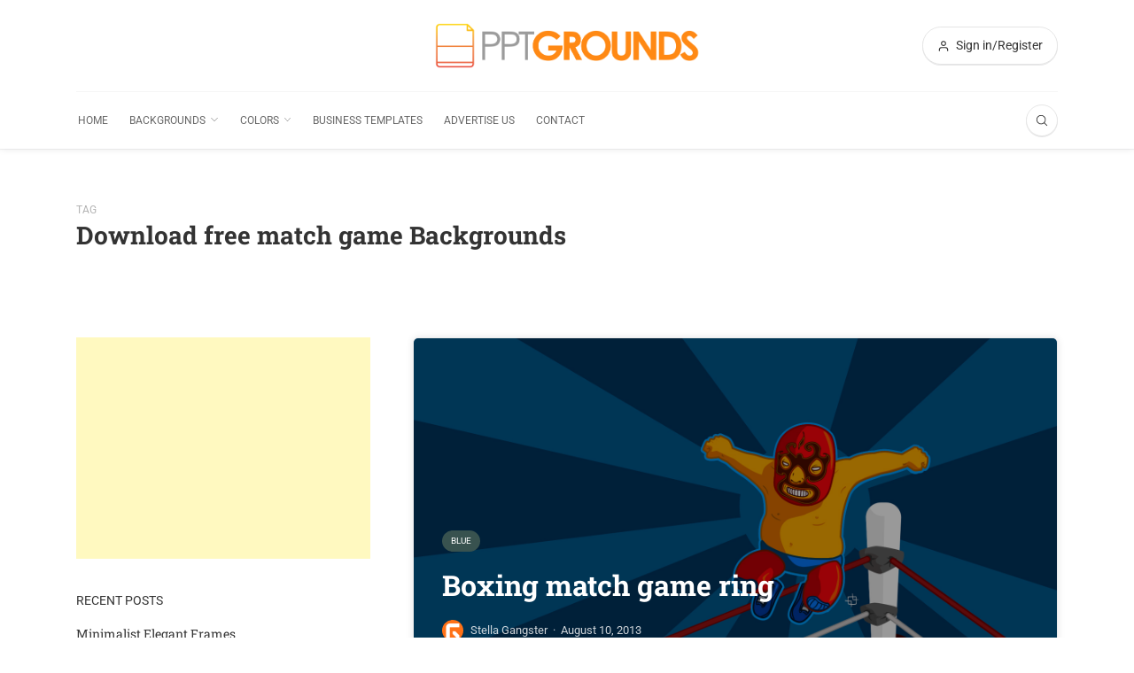

--- FILE ---
content_type: text/html; charset=utf-8
request_url: https://www.google.com/recaptcha/api2/aframe
body_size: 264
content:
<!DOCTYPE HTML><html><head><meta http-equiv="content-type" content="text/html; charset=UTF-8"></head><body><script nonce="ZgDOv-uammtt-u-g12NZcQ">/** Anti-fraud and anti-abuse applications only. See google.com/recaptcha */ try{var clients={'sodar':'https://pagead2.googlesyndication.com/pagead/sodar?'};window.addEventListener("message",function(a){try{if(a.source===window.parent){var b=JSON.parse(a.data);var c=clients[b['id']];if(c){var d=document.createElement('img');d.src=c+b['params']+'&rc='+(localStorage.getItem("rc::a")?sessionStorage.getItem("rc::b"):"");window.document.body.appendChild(d);sessionStorage.setItem("rc::e",parseInt(sessionStorage.getItem("rc::e")||0)+1);localStorage.setItem("rc::h",'1769009318236');}}}catch(b){}});window.parent.postMessage("_grecaptcha_ready", "*");}catch(b){}</script></body></html>